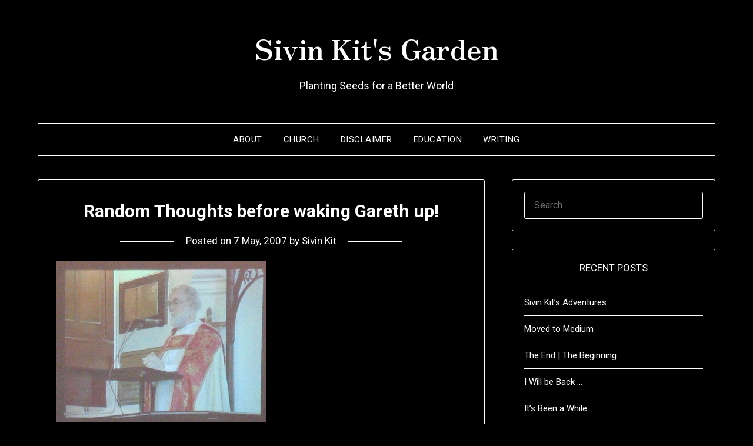

--- FILE ---
content_type: text/html; charset=UTF-8
request_url: http://sivinkit.net/2007/05/07/random-thoughts-before-waking-gareth-up/
body_size: 55852
content:
<!doctype html>
<html lang="en-US">
<head>
	<meta charset="UTF-8">
	<meta name="viewport" content="width=device-width, initial-scale=1">
	<link rel="profile" href="http://gmpg.org/xfn/11">
	<title>Random Thoughts before waking Gareth up! &#8211; Sivin Kit&#039;s Garden</title>
<meta name='robots' content='max-image-preview:large' />
<link rel='dns-prefetch' href='//fonts.googleapis.com' />
<link rel='dns-prefetch' href='//s.w.org' />
<link rel="alternate" type="application/rss+xml" title="Sivin Kit&#039;s Garden &raquo; Feed" href="http://sivinkit.net/feed/" />
<link rel="alternate" type="application/rss+xml" title="Sivin Kit&#039;s Garden &raquo; Comments Feed" href="http://sivinkit.net/comments/feed/" />
<link rel="alternate" type="application/rss+xml" title="Sivin Kit&#039;s Garden &raquo; Random Thoughts before waking Gareth up! Comments Feed" href="http://sivinkit.net/2007/05/07/random-thoughts-before-waking-gareth-up/feed/" />
		<script type="text/javascript">
			window._wpemojiSettings = {"baseUrl":"https:\/\/s.w.org\/images\/core\/emoji\/13.1.0\/72x72\/","ext":".png","svgUrl":"https:\/\/s.w.org\/images\/core\/emoji\/13.1.0\/svg\/","svgExt":".svg","source":{"concatemoji":"http:\/\/sivinkit.net\/wp-includes\/js\/wp-emoji-release.min.js?ver=5.8.12"}};
			!function(e,a,t){var n,r,o,i=a.createElement("canvas"),p=i.getContext&&i.getContext("2d");function s(e,t){var a=String.fromCharCode;p.clearRect(0,0,i.width,i.height),p.fillText(a.apply(this,e),0,0);e=i.toDataURL();return p.clearRect(0,0,i.width,i.height),p.fillText(a.apply(this,t),0,0),e===i.toDataURL()}function c(e){var t=a.createElement("script");t.src=e,t.defer=t.type="text/javascript",a.getElementsByTagName("head")[0].appendChild(t)}for(o=Array("flag","emoji"),t.supports={everything:!0,everythingExceptFlag:!0},r=0;r<o.length;r++)t.supports[o[r]]=function(e){if(!p||!p.fillText)return!1;switch(p.textBaseline="top",p.font="600 32px Arial",e){case"flag":return s([127987,65039,8205,9895,65039],[127987,65039,8203,9895,65039])?!1:!s([55356,56826,55356,56819],[55356,56826,8203,55356,56819])&&!s([55356,57332,56128,56423,56128,56418,56128,56421,56128,56430,56128,56423,56128,56447],[55356,57332,8203,56128,56423,8203,56128,56418,8203,56128,56421,8203,56128,56430,8203,56128,56423,8203,56128,56447]);case"emoji":return!s([10084,65039,8205,55357,56613],[10084,65039,8203,55357,56613])}return!1}(o[r]),t.supports.everything=t.supports.everything&&t.supports[o[r]],"flag"!==o[r]&&(t.supports.everythingExceptFlag=t.supports.everythingExceptFlag&&t.supports[o[r]]);t.supports.everythingExceptFlag=t.supports.everythingExceptFlag&&!t.supports.flag,t.DOMReady=!1,t.readyCallback=function(){t.DOMReady=!0},t.supports.everything||(n=function(){t.readyCallback()},a.addEventListener?(a.addEventListener("DOMContentLoaded",n,!1),e.addEventListener("load",n,!1)):(e.attachEvent("onload",n),a.attachEvent("onreadystatechange",function(){"complete"===a.readyState&&t.readyCallback()})),(n=t.source||{}).concatemoji?c(n.concatemoji):n.wpemoji&&n.twemoji&&(c(n.twemoji),c(n.wpemoji)))}(window,document,window._wpemojiSettings);
		</script>
		<style type="text/css">
img.wp-smiley,
img.emoji {
	display: inline !important;
	border: none !important;
	box-shadow: none !important;
	height: 1em !important;
	width: 1em !important;
	margin: 0 .07em !important;
	vertical-align: -0.1em !important;
	background: none !important;
	padding: 0 !important;
}
</style>
	<link rel='stylesheet' id='wp-block-library-css'  href='http://sivinkit.net/wp-includes/css/dist/block-library/style.min.css?ver=5.8.12' type='text/css' media='all' />
<link rel='stylesheet' id='parent-style-css'  href='http://sivinkit.net/wp-content/themes/minimalistblogger/style.css?ver=5.8.12' type='text/css' media='all' />
<link rel='stylesheet' id='dark-minimalistblogger-google-fonts-css'  href='//fonts.googleapis.com/css?family=Roboto%3A400%2C700%2C900%7CZen+Antique&#038;ver=5.8.12' type='text/css' media='all' />
<link rel='stylesheet' id='font-awesome-css'  href='http://sivinkit.net/wp-content/themes/minimalistblogger/css/font-awesome.min.css?ver=5.8.12' type='text/css' media='all' />
<link rel='stylesheet' id='minimalistblogger-style-css'  href='http://sivinkit.net/wp-content/themes/dark-minimalistblogger/style.css?ver=5.8.12' type='text/css' media='all' />
<link rel='stylesheet' id='minimalistblogger-google-fonts-css'  href='//fonts.googleapis.com/css?family=Lato%3A300%2C400%2C700%2C900%7CMerriweather%3A400%2C700&#038;ver=5.8.12' type='text/css' media='all' />
<script type='text/javascript' src='http://sivinkit.net/wp-includes/js/jquery/jquery.min.js?ver=3.6.0' id='jquery-core-js'></script>
<script type='text/javascript' src='http://sivinkit.net/wp-includes/js/jquery/jquery-migrate.min.js?ver=3.3.2' id='jquery-migrate-js'></script>
<link rel="https://api.w.org/" href="http://sivinkit.net/wp-json/" /><link rel="alternate" type="application/json" href="http://sivinkit.net/wp-json/wp/v2/posts/2507" /><link rel="EditURI" type="application/rsd+xml" title="RSD" href="http://sivinkit.net/xmlrpc.php?rsd" />
<link rel="wlwmanifest" type="application/wlwmanifest+xml" href="http://sivinkit.net/wp-includes/wlwmanifest.xml" /> 
<meta name="generator" content="WordPress 5.8.12" />
<link rel="canonical" href="http://sivinkit.net/2007/05/07/random-thoughts-before-waking-gareth-up/" />
<link rel='shortlink' href='http://sivinkit.net/?p=2507' />
<link rel="alternate" type="application/json+oembed" href="http://sivinkit.net/wp-json/oembed/1.0/embed?url=http%3A%2F%2Fsivinkit.net%2F2007%2F05%2F07%2Frandom-thoughts-before-waking-gareth-up%2F" />
<link rel="alternate" type="text/xml+oembed" href="http://sivinkit.net/wp-json/oembed/1.0/embed?url=http%3A%2F%2Fsivinkit.net%2F2007%2F05%2F07%2Frandom-thoughts-before-waking-gareth-up%2F&#038;format=xml" />

		<style type="text/css">
		.blogpost-button, .wp-block-search .wp-block-search__button, .comments-area p.form-submit input, .post-data-divider { background: #4795b2; }
			.super-menu, #smobile-menu, .primary-menu, .primary-menu ul li ul.children, .primary-menu ul li ul.sub-menu { background-color: ; }
			.main-navigation ul li a, .main-navigation ul li .sub-arrow, .super-menu .toggle-mobile-menu,.toggle-mobile-menu:before, .mobile-menu-active .smenu-hide { color: ; }
			#smobile-menu.show .main-navigation ul ul.children.active, #smobile-menu.show .main-navigation ul ul.sub-menu.active, #smobile-menu.show .main-navigation ul li, .smenu-hide.toggle-mobile-menu.menu-toggle, #smobile-menu.show .main-navigation ul li, .primary-menu ul li ul.children li, .primary-menu ul li ul.sub-menu li, .primary-menu .pmenu, .super-menu { border-color: ; border-bottom-color: ; }
			#secondary .widget h3, #secondary .widget h3 a, #secondary .widget h4, #secondary .widget h1, #secondary .widget h2, #secondary .widget h5, #secondary .widget h6 { color: ; }
			#secondary .widget a, #secondary a, #secondary .widget li a , #secondary span.sub-arrow{ color: ; }
			#secondary, #secondary .widget, #secondary .widget p, #secondary .widget li, .widget time.rpwe-time.published { color: ; }
			.swidgets-wrap .sidebar-title-border, #secondary .swidgets-wrap, #secondary .widget ul li, .featured-sidebar .search-field { border-color: ; }
			.site-info, .footer-column-three input.search-submit, .footer-column-three p, .footer-column-three li, .footer-column-three td, .footer-column-three th, .footer-column-three caption { color: ; }
						body, .site, .swidgets-wrap h3, .post-data-text { background: ; }
			.site-title a, .site-description { color: ; }
			.sheader { background:  }
		</style>
	<link rel="pingback" href="http://sivinkit.net/xmlrpc.php">
		<style type="text/css">
		body, 
		.site, 
		.swidgets-wrap h3, 
		.post-data-text { background: ; }
		
		.site-title a, 
		.site-description { color: ; }
		
		.sheader { background:  }
		</style>
		<style type="text/css">.recentcomments a{display:inline !important;padding:0 !important;margin:0 !important;}</style><link rel="icon" href="http://sivinkit.net/wp-content/uploads/2021/10/cropped-cropped-DTPW-KIT-Sivin-01-2_cropped_small-32x32.jpg" sizes="32x32" />
<link rel="icon" href="http://sivinkit.net/wp-content/uploads/2021/10/cropped-cropped-DTPW-KIT-Sivin-01-2_cropped_small-192x192.jpg" sizes="192x192" />
<link rel="apple-touch-icon" href="http://sivinkit.net/wp-content/uploads/2021/10/cropped-cropped-DTPW-KIT-Sivin-01-2_cropped_small-180x180.jpg" />
<meta name="msapplication-TileImage" content="http://sivinkit.net/wp-content/uploads/2021/10/cropped-cropped-DTPW-KIT-Sivin-01-2_cropped_small-270x270.jpg" />
</head>

<body class="post-template-default single single-post postid-2507 single-format-standard masthead-fixed">
	 <a class="skip-link screen-reader-text" href="#content">Skip to content</a>
	<div id="page" class="site">

		<header id="masthead" class="sheader site-header clearfix">
			<div class="content-wrap">
							<div class="site-branding">
				<!-- If frontpage, make title h1 -->
							<p class="site-title"><a href="http://sivinkit.net/" rel="home">Sivin Kit&#039;s Garden</a></p>
						<p class="site-description">Planting Seeds for a Better World</p>
					</div>
			</div>
	<nav id="primary-site-navigation" class="primary-menu main-navigation clearfix">
		<a href="#" id="pull" class="smenu-hide toggle-mobile-menu menu-toggle" aria-controls="secondary-menu" aria-expanded="false">Menu</a>
		<div class="content-wrap text-center">
			<div class="center-main-menu">
				<div id="primary-menu" class="pmenu"><ul>
<li class="page_item page-item-2"><a href="http://sivinkit.net/about/">About</a></li>
<li class="page_item page-item-5282"><a href="http://sivinkit.net/church/">Church</a></li>
<li class="page_item page-item-2441"><a href="http://sivinkit.net/disclaimer/">Disclaimer</a></li>
<li class="page_item page-item-9652"><a href="http://sivinkit.net/education/">Education</a></li>
<li class="page_item page-item-4312"><a href="http://sivinkit.net/writings/">Writing</a></li>
</ul></div>
				</div>
			</div>
		</nav>
		<div class="super-menu clearfix">
			<div class="super-menu-inner">
				<a href="#" id="pull" class="toggle-mobile-menu menu-toggle" aria-controls="secondary-menu" aria-expanded="false">Menu</a>
			</div>
		</div>
		<div id="mobile-menu-overlay"></div>
	</header>

	
<div class="content-wrap">
	<div class="header-widgets-wrapper">
		
	
</div>
</div>

<div id="content" class="site-content clearfix">
	<div class="content-wrap">

	<div id="primary" class="featured-content content-area">
		<main id="main" class="site-main">

		
<article id="post-2507" class="posts-entry fbox post-2507 post type-post status-publish format-standard hentry category-random-thoughts">
			<header class="entry-header">
		<h1 class="entry-title">Random Thoughts before waking Gareth up!</h1>		<div class="entry-meta">
			<div class="blog-data-wrapper">
				<div class="post-data-divider"></div>
				<div class="post-data-positioning">
					<div class="post-data-text">
						<span class="posted-on">Posted on <a href="http://sivinkit.net/2007/05/07/random-thoughts-before-waking-gareth-up/" rel="bookmark"><time class="entry-date published updated" datetime="2007-05-07T17:53:16+01:00">7 May, 2007</time></a></span><span class="byline"> by <span class="author vcard"><a class="url fn n" href="http://sivinkit.net/author/sivinkit/">Sivin Kit</a></span></span>					</div>
				</div>
			</div>
		</div><!-- .entry-meta -->
			</header><!-- .entry-header -->

	<div class="entry-content">
		<p><a href="http://sivinkit.net/wp-content/uploads/2007/05/rowan_lcd.jpg" title="Rowan Williams  @ St. Maryâ€™s Cathedral, Malaysia"><img src="http://sivinkit.net/wp-content/uploads/2007/05/rowan_lcd.jpg" alt="Rowan Williams  @ St. Maryâ€™s Cathedral, Malaysia" /></a></p>
<p>The above is the best up shot I could get of the Archbishop of Canterbury during<a href="http://www.thestar.com.my/news/story.asp?file=/2007/5/6/nation/17649354&amp;sec=nation" title="4th Anglican Bishop Installed." target="_blank"> the installation of the 4th Anglican Bishop of the Diocese of West Malaysia</a>.Â  Many thanks to the Rev. Dr. Albert Walters (who was my lecturer in Islam as well as other subjects) and now neighboring Anglican priest at St. Peter&#8217;s, Bangsar for &#8220;gifting&#8221; us with three invitation cards.Â  We managed to slip through for the seats at the main sanctuary but almost at the end.</p>
<p>I would describe my own feelings right now that it was &#8220;liturgy on steriods&#8221; for me (we had about 50pages of liturgy!) 🙂 I very much appreciated the Archbishops&#8217; message on the day &#8230; and felt what he shared on the role of the Bishop (especially relating it to the role of the Church as well) very refreshing and timely.Â  Truly, Christ is the one who &#8220;calls, forgives, and sends&#8221;!Â  Of course, there were lots of little gems throughout the message. For example, sometimes the best thing the Bishop does is <em>nothing</em>. The reminder to be at the place of silence and stillness allowing the Word of God to speak to us was absolutely previous considering the kind of <em>activism </em>we tend towards. There&#8217;s more. The whole service indeed felt like an enthronement (that was how it was named anyway).Â  I suppose that itself is enough to raise questions on leadership models, power relations and servanthood issues.</p>
<p>What a joy it was on Sunday to conduct a baptism for a whole family in <a href="http://blc.net.my/" title="BLC" target="_blank">Bangsar Lutheran Church (BLC)</a>. To see how far they have come from day one, and trusting in God&#8217;s guidance towards the future was indeed worth much rejoicing.Â  The smiles were compounded especially with theÂ  news of another new born baby into the family of BLC.</p>
<p>Rev. Wolfgang gave a short historical and theological input before administering the mark of the cross on the foreheads of the newly baptized. To know the origins of this practice from the days of the early Christians many who were slaves were insightful.  I liked the part where he mentioned how the mark of the cross not only helped them see te mark represented Christ crossing off their past as slaves, and leading them into crossing over into a new life  as slaves of Christ with a new good master ! The relevance is even more pointed when we consider there are so many forces today which seeks to enslave and dominate us. While some of us may not be in physical slavery (from what I know many still are! we mustn&#8217;t deny that), it doesn&#8217;t mean we are &#8220;immune&#8221; to such pressures.</p>
<p>Monday&#8217;s are increasingly precious these days for father and son  bonding.  we seem to have developed some kind of rhythm or discipline. After school, we&#8217;ll get two packets of economic rice and have what Gareth calls a &#8220;special&#8221; drink.  Then, we&#8217;ll have a good nap.  I think I need to wake him up soon, so we can head to my mom&#8217;s place have dinner and pick Elysia home.  Tonight,  there should be some homework time.  In between are little conversations about the friends in school and what we are up to for the day (which is simple).</p>
<p>He&#8217;s still struggling to wake up &#8230; give him another 5 minutes? count to 100?</p>
<p>I&#8217;m glad I managed to begin slow cooking my reading for my part-time masters 🙂  One of the amusing things today is to read some of the short biographies of some friends who are part of network for contextual theology.  I&#8217;m the least qualified academically &#8230; hahahah &#8230; but that shall not deter me 😛 I&#8217;m not insecure about it, it&#8217;s just funny.</p>
<p>I better not start talking about toilet paper in relation to the above &#8211; my friend Sherman will understand.</p>
<p>Gareth, wake up &#8230; let&#8217;s go to Grandma&#8217;s house!</p>

			</div><!-- .entry-content -->
</article><!-- #post-2507 -->

<div id="comments" class="fbox comments-area">

			<h2 class="comments-title">
			4 thoughts on &ldquo;<span>Random Thoughts before waking Gareth up!</span>&rdquo;		</h2><!-- .comments-title -->

		
		<ol class="comment-list">
					<li id="comment-2541" class="comment even thread-even depth-1">
			<article id="div-comment-2541" class="comment-body">
				<footer class="comment-meta">
					<div class="comment-author vcard">
						<img alt='' src='http://0.gravatar.com/avatar/681a512c0b1b2d8e3b0ebeff75e04c45?s=32&#038;d=mm&#038;r=g' srcset='http://0.gravatar.com/avatar/681a512c0b1b2d8e3b0ebeff75e04c45?s=64&#038;d=mm&#038;r=g 2x' class='avatar avatar-32 photo' height='32' width='32' loading='lazy'/>						<b class="fn"><a href='http://collinspeaks.blogspot.com' rel='external nofollow ugc' class='url'>Collin Nunis</a></b> <span class="says">says:</span>					</div><!-- .comment-author -->

					<div class="comment-metadata">
						<a href="http://sivinkit.net/2007/05/07/random-thoughts-before-waking-gareth-up/#comment-2541"><time datetime="2007-05-07T19:50:09+01:00">7 May, 2007 at 7:50 pm</time></a>					</div><!-- .comment-metadata -->

									</footer><!-- .comment-meta -->

				<div class="comment-content">
					<p>Good man who holds responsibility for making the toughest decisions in the Anglican Communion. I personally sympathise for him for all the brickbats he recieves. Heck, at all the reports I read about his handling of the Episcopal Church issue, i dare say that Rowan Williams now holds the toughest designation in the world &#8211; Archbishop of Canterbury. Even the Pope never had it this tough. Pray for him.</p>
				</div><!-- .comment-content -->

							</article><!-- .comment-body -->
		</li><!-- #comment-## -->
		<li id="comment-2543" class="comment odd alt thread-odd thread-alt depth-1">
			<article id="div-comment-2543" class="comment-body">
				<footer class="comment-meta">
					<div class="comment-author vcard">
						<img alt='' src='http://0.gravatar.com/avatar/38f0d27d9f9cddcc957fe1af93bee0bd?s=32&#038;d=mm&#038;r=g' srcset='http://0.gravatar.com/avatar/38f0d27d9f9cddcc957fe1af93bee0bd?s=64&#038;d=mm&#038;r=g 2x' class='avatar avatar-32 photo' height='32' width='32' loading='lazy'/>						<b class="fn"><a href='http://www.shermankuek.net' rel='external nofollow ugc' class='url'>sk</a></b> <span class="says">says:</span>					</div><!-- .comment-author -->

					<div class="comment-metadata">
						<a href="http://sivinkit.net/2007/05/07/random-thoughts-before-waking-gareth-up/#comment-2543"><time datetime="2007-05-07T19:59:16+01:00">7 May, 2007 at 7:59 pm</time></a>					</div><!-- .comment-metadata -->

									</footer><!-- .comment-meta -->

				<div class="comment-content">
					<p>Adoi&#8230; we know better than to exalt the &#8220;academically qualified&#8221;. To be &#8220;academically qualified&#8221; can be a perfect way to fraud and feign spirituality. The toilet paper is something nice to hide behind when one has no real sense of <i>personhood</i> to offer.</p>
				</div><!-- .comment-content -->

							</article><!-- .comment-body -->
		</li><!-- #comment-## -->
		<li id="comment-2549" class="comment even thread-even depth-1">
			<article id="div-comment-2549" class="comment-body">
				<footer class="comment-meta">
					<div class="comment-author vcard">
						<img alt='' src='http://0.gravatar.com/avatar/958e2e434ea78e89af7da0d42c3706bc?s=32&#038;d=mm&#038;r=g' srcset='http://0.gravatar.com/avatar/958e2e434ea78e89af7da0d42c3706bc?s=64&#038;d=mm&#038;r=g 2x' class='avatar avatar-32 photo' height='32' width='32' loading='lazy'/>						<b class="fn"><a href='http://sivinkit.net/' rel='external nofollow ugc' class='url'>Sivin</a></b> <span class="says">says:</span>					</div><!-- .comment-author -->

					<div class="comment-metadata">
						<a href="http://sivinkit.net/2007/05/07/random-thoughts-before-waking-gareth-up/#comment-2549"><time datetime="2007-05-08T08:02:40+01:00">8 May, 2007 at 8:02 am</time></a>					</div><!-- .comment-metadata -->

									</footer><!-- .comment-meta -->

				<div class="comment-content">
					<p>Collin &#8211; I feel the same way with you on how hard it must be for the Archbishop of Canterbury during these challenging times. I often wonder how does he keep his sanity and composure.  There was a glimpse of the answer in his message last Saturday.</p>
<p>sk &#8211; being one who enjoys studying (including the academic stuff), I suppose for me it&#8217;s learning to see the limits and liberties such endeavors open up for me.  Of course, there is the official <i>toilet paper</i> necessities but the real joy is not in the using of the <i>toilet paper</i> but in the the relief of downloading what is substantial (and getting it out of our system).  I&#8217;m just being naughty here, forgive me for the convoluted cryptic attempt in the previous sentence! 🙂</p>
				</div><!-- .comment-content -->

							</article><!-- .comment-body -->
		</li><!-- #comment-## -->
		<li id="comment-2552" class="comment odd alt thread-odd thread-alt depth-1">
			<article id="div-comment-2552" class="comment-body">
				<footer class="comment-meta">
					<div class="comment-author vcard">
						<img alt='' src='http://0.gravatar.com/avatar/681a512c0b1b2d8e3b0ebeff75e04c45?s=32&#038;d=mm&#038;r=g' srcset='http://0.gravatar.com/avatar/681a512c0b1b2d8e3b0ebeff75e04c45?s=64&#038;d=mm&#038;r=g 2x' class='avatar avatar-32 photo' height='32' width='32' loading='lazy'/>						<b class="fn"><a href='http://collinspeaks.blogspot.com' rel='external nofollow ugc' class='url'>Collin Nunis</a></b> <span class="says">says:</span>					</div><!-- .comment-author -->

					<div class="comment-metadata">
						<a href="http://sivinkit.net/2007/05/07/random-thoughts-before-waking-gareth-up/#comment-2552"><time datetime="2007-05-08T10:48:53+01:00">8 May, 2007 at 10:48 am</time></a>					</div><!-- .comment-metadata -->

									</footer><!-- .comment-meta -->

				<div class="comment-content">
					<p>It would be nice to read his message.</p>
				</div><!-- .comment-content -->

							</article><!-- .comment-body -->
		</li><!-- #comment-## -->
		</ol><!-- .comment-list -->

			<div id="respond" class="comment-respond">
		<h3 id="reply-title" class="comment-reply-title">Leave a Reply <small><a rel="nofollow" id="cancel-comment-reply-link" href="/2007/05/07/random-thoughts-before-waking-gareth-up/#respond" style="display:none;">Cancel reply</a></small></h3><form action="http://sivinkit.net/wp-comments-post.php" method="post" id="commentform" class="comment-form" novalidate><p class="comment-notes"><span id="email-notes">Your email address will not be published.</span> Required fields are marked <span class="required">*</span></p><p class="comment-form-comment"><label for="comment">Comment</label> <textarea id="comment" name="comment" cols="45" rows="8" maxlength="65525" required="required"></textarea></p><p class="comment-form-author"><label for="author">Name <span class="required">*</span></label> <input id="author" name="author" type="text" value="" size="30" maxlength="245" required='required' /></p>
<p class="comment-form-email"><label for="email">Email <span class="required">*</span></label> <input id="email" name="email" type="email" value="" size="30" maxlength="100" aria-describedby="email-notes" required='required' /></p>
<p class="comment-form-url"><label for="url">Website</label> <input id="url" name="url" type="url" value="" size="30" maxlength="200" /></p>
<p class="comment-form-cookies-consent"><input id="wp-comment-cookies-consent" name="wp-comment-cookies-consent" type="checkbox" value="yes" /> <label for="wp-comment-cookies-consent">Save my name, email, and website in this browser for the next time I comment.</label></p>
<p class="form-submit"><input name="submit" type="submit" id="submit" class="submit" value="Post Comment" /> <input type='hidden' name='comment_post_ID' value='2507' id='comment_post_ID' />
<input type='hidden' name='comment_parent' id='comment_parent' value='0' />
</p><p style="display: none;"><input type="hidden" id="akismet_comment_nonce" name="akismet_comment_nonce" value="9cc2589a66" /></p><p style="display: none !important;"><label>&#916;<textarea name="ak_hp_textarea" cols="45" rows="8" maxlength="100"></textarea></label><input type="hidden" id="ak_js" name="ak_js" value="136"/><script>document.getElementById( "ak_js" ).setAttribute( "value", ( new Date() ).getTime() );</script></p></form>	</div><!-- #respond -->
	
</div><!-- #comments -->

		</main><!-- #main -->
	</div><!-- #primary -->


<aside id="secondary" class="featured-sidebar widget-area">
	<section id="search-2" class="fbox swidgets-wrap widget widget_search"><form role="search" method="get" class="search-form" action="http://sivinkit.net/">
				<label>
					<span class="screen-reader-text">Search for:</span>
					<input type="search" class="search-field" placeholder="Search &hellip;" value="" name="s" />
				</label>
				<input type="submit" class="search-submit" value="Search" />
			</form></section>
		<section id="recent-posts-2" class="fbox swidgets-wrap widget widget_recent_entries">
		<div class="swidget"><div class="sidebar-title-border"><h3 class="widget-title">Recent Posts</h3></div></div>
		<ul>
											<li>
					<a href="http://sivinkit.net/2023/11/04/sivin-kits-adventures/">Sivin Kit&#8217;s Adventures &#8230;</a>
									</li>
											<li>
					<a href="http://sivinkit.net/2020/11/02/moved-to-medium/">Moved to Medium</a>
									</li>
											<li>
					<a href="http://sivinkit.net/2014/11/14/the-end-the-beginning/">The End | The Beginning</a>
									</li>
											<li>
					<a href="http://sivinkit.net/2014/04/16/i-will-be-back/">I Will be Back &#8230;</a>
									</li>
											<li>
					<a href="http://sivinkit.net/2014/02/08/its-been-a-while/">It&#8217;s Been a While &#8230;</a>
									</li>
					</ul>

		</section><section id="recent-comments-2" class="fbox swidgets-wrap widget widget_recent_comments"><div class="swidget"><div class="sidebar-title-border"><h3 class="widget-title">Recent Comments</h3></div></div><ul id="recentcomments"><li class="recentcomments"><span class="comment-author-link">Sivin Kit</span> on <a href="http://sivinkit.net/2010/01/01/project-365-a-photo-a-day-for-2010-pilot/comment-page-1/#comment-269886">Project 365: A photo a day for 2010 &ndash; Pilot</a></li><li class="recentcomments"><span class="comment-author-link"><a href='http://globalvoicesonline.org/2012/08/17/malaysia-government-vows-to-review-web-censorship-law-after-protest/' rel='external nofollow ugc' class='url'>Malaysia: Government Vows to Review Web Censorship Law After Protest &middot; Global Voices</a></span> on <a href="http://sivinkit.net/2012/08/08/stop-114a-internet-blackout-day/comment-page-1/#comment-248404">STOP 114A:  INTERNET BLACKOUT DAY</a></li><li class="recentcomments"><span class="comment-author-link"><a href='http://stop114a.wordpress.com/2012/08/14/list-of-participants-in-internet-blackout-day/' rel='external nofollow ugc' class='url'>List of Participants in Internet Blackout Day! &laquo; #Stop114A</a></span> on <a href="http://sivinkit.net/2012/08/08/stop-114a-internet-blackout-day/comment-page-1/#comment-248397">STOP 114A:  INTERNET BLACKOUT DAY</a></li><li class="recentcomments"><span class="comment-author-link"><a href='http://stop114a.wordpress.com/2012/08/01/join-us-and-support-internet-blackout-day/' rel='external nofollow ugc' class='url'>Join Us and Support Internet Blackout Day &laquo; #Stop114A</a></span> on <a href="http://sivinkit.net/2012/08/08/stop-114a-internet-blackout-day/comment-page-1/#comment-248395">STOP 114A:  INTERNET BLACKOUT DAY</a></li><li class="recentcomments"><span class="comment-author-link">JB</span> on <a href="http://sivinkit.net/2012/04/24/imagining-my-phd-journey/comment-page-1/#comment-248277">Imagining My PhD Journey</a></li></ul></section><section id="text-3" class="fbox swidgets-wrap widget widget_text">			<div class="textwidget"><form style="border:1px solid #ccc;padding:3px;text-align:center;" action="http://www.feedburner.com/fb/a/emailverify" method="post" target="popupwindow" onsubmit="window.open('http://www.feedburner.com/fb/a/emailverifySubmit?feedId=1915933', 'popupwindow', 'scrollbars=yes,width=550,height=520');return true"><p>Enter your email address:</p><p><input type="text" style="width:140px" name="email"/></p><input type="hidden" value="http://feeds.feedburner.com/~e?ffid=1915933" name="url"/><input type="hidden" value="Sivin Kit's Garden" name="title"/><input type="hidden" name="loc" value="en_US"/><input type="submit" value="Subscribe" /><p>Delivered by <a href="http://www.feedburner.com" target="_blank" rel="noopener">FeedBurner</a></p></form></div>
		</section><section id="calendar-2" class="fbox swidgets-wrap widget widget_calendar"><div class="swidget"><div class="sidebar-title-border"><h3 class="widget-title">CALENDAR</h3></div></div><div id="calendar_wrap" class="calendar_wrap"><table id="wp-calendar" class="wp-calendar-table">
	<caption>May 2007</caption>
	<thead>
	<tr>
		<th scope="col" title="Monday">M</th>
		<th scope="col" title="Tuesday">T</th>
		<th scope="col" title="Wednesday">W</th>
		<th scope="col" title="Thursday">T</th>
		<th scope="col" title="Friday">F</th>
		<th scope="col" title="Saturday">S</th>
		<th scope="col" title="Sunday">S</th>
	</tr>
	</thead>
	<tbody>
	<tr>
		<td colspan="1" class="pad">&nbsp;</td><td><a href="http://sivinkit.net/2007/05/01/" aria-label="Posts published on May 1, 2007">1</a></td><td><a href="http://sivinkit.net/2007/05/02/" aria-label="Posts published on May 2, 2007">2</a></td><td><a href="http://sivinkit.net/2007/05/03/" aria-label="Posts published on May 3, 2007">3</a></td><td>4</td><td><a href="http://sivinkit.net/2007/05/05/" aria-label="Posts published on May 5, 2007">5</a></td><td><a href="http://sivinkit.net/2007/05/06/" aria-label="Posts published on May 6, 2007">6</a></td>
	</tr>
	<tr>
		<td><a href="http://sivinkit.net/2007/05/07/" aria-label="Posts published on May 7, 2007">7</a></td><td><a href="http://sivinkit.net/2007/05/08/" aria-label="Posts published on May 8, 2007">8</a></td><td><a href="http://sivinkit.net/2007/05/09/" aria-label="Posts published on May 9, 2007">9</a></td><td><a href="http://sivinkit.net/2007/05/10/" aria-label="Posts published on May 10, 2007">10</a></td><td><a href="http://sivinkit.net/2007/05/11/" aria-label="Posts published on May 11, 2007">11</a></td><td><a href="http://sivinkit.net/2007/05/12/" aria-label="Posts published on May 12, 2007">12</a></td><td><a href="http://sivinkit.net/2007/05/13/" aria-label="Posts published on May 13, 2007">13</a></td>
	</tr>
	<tr>
		<td>14</td><td>15</td><td><a href="http://sivinkit.net/2007/05/16/" aria-label="Posts published on May 16, 2007">16</a></td><td><a href="http://sivinkit.net/2007/05/17/" aria-label="Posts published on May 17, 2007">17</a></td><td>18</td><td>19</td><td><a href="http://sivinkit.net/2007/05/20/" aria-label="Posts published on May 20, 2007">20</a></td>
	</tr>
	<tr>
		<td>21</td><td><a href="http://sivinkit.net/2007/05/22/" aria-label="Posts published on May 22, 2007">22</a></td><td><a href="http://sivinkit.net/2007/05/23/" aria-label="Posts published on May 23, 2007">23</a></td><td><a href="http://sivinkit.net/2007/05/24/" aria-label="Posts published on May 24, 2007">24</a></td><td><a href="http://sivinkit.net/2007/05/25/" aria-label="Posts published on May 25, 2007">25</a></td><td><a href="http://sivinkit.net/2007/05/26/" aria-label="Posts published on May 26, 2007">26</a></td><td>27</td>
	</tr>
	<tr>
		<td><a href="http://sivinkit.net/2007/05/28/" aria-label="Posts published on May 28, 2007">28</a></td><td><a href="http://sivinkit.net/2007/05/29/" aria-label="Posts published on May 29, 2007">29</a></td><td><a href="http://sivinkit.net/2007/05/30/" aria-label="Posts published on May 30, 2007">30</a></td><td><a href="http://sivinkit.net/2007/05/31/" aria-label="Posts published on May 31, 2007">31</a></td>
		<td class="pad" colspan="3">&nbsp;</td>
	</tr>
	</tbody>
	</table><nav aria-label="Previous and next months" class="wp-calendar-nav">
		<span class="wp-calendar-nav-prev"><a href="http://sivinkit.net/2007/04/">&laquo; Apr</a></span>
		<span class="pad">&nbsp;</span>
		<span class="wp-calendar-nav-next"><a href="http://sivinkit.net/2007/06/">Jun &raquo;</a></span>
	</nav></div></section><section id="block-3" class="fbox swidgets-wrap widget widget_block widget_categories"><ul class="wp-block-categories-list wp-block-categories">	<li class="cat-item cat-item-67"><a href="http://sivinkit.net/category/academics/">Academics</a>
</li>
	<li class="cat-item cat-item-8"><a href="http://sivinkit.net/category/bangsar-lutheran-church/">Bangsar Lutheran Church</a>
</li>
	<li class="cat-item cat-item-36"><a href="http://sivinkit.net/category/beyond-blc/">Beyond</a>
</li>
	<li class="cat-item cat-item-3"><a href="http://sivinkit.net/category/theology/bible/">Bible</a>
</li>
	<li class="cat-item cat-item-13"><a href="http://sivinkit.net/category/blogging/">Blogging</a>
</li>
	<li class="cat-item cat-item-18"><a href="http://sivinkit.net/category/books/">Books</a>
</li>
	<li class="cat-item cat-item-55"><a href="http://sivinkit.net/category/christian-year-lent/">Christian Year &#8211; Lent</a>
</li>
	<li class="cat-item cat-item-5"><a href="http://sivinkit.net/category/church/">Church</a>
</li>
	<li class="cat-item cat-item-39"><a href="http://sivinkit.net/category/conversations/">Conversations</a>
</li>
	<li class="cat-item cat-item-11"><a href="http://sivinkit.net/category/church/emergentemerging-churches/">Emergent/Emerging Churches</a>
</li>
	<li class="cat-item cat-item-59"><a href="http://sivinkit.net/category/events/">Events</a>
</li>
	<li class="cat-item cat-item-16"><a href="http://sivinkit.net/category/personal/family/">Family</a>
</li>
	<li class="cat-item cat-item-85"><a href="http://sivinkit.net/category/five-sentences/" title="Five Sentences">Five Sentences</a>
</li>
	<li class="cat-item cat-item-38"><a href="http://sivinkit.net/category/friends-in-conversation/">Friends in Conversation</a>
</li>
	<li class="cat-item cat-item-19"><a href="http://sivinkit.net/category/fun-stuff/">Fun stuff</a>
</li>
	<li class="cat-item cat-item-44"><a href="http://sivinkit.net/category/books/gracious-christianity/">Gracious Christianity</a>
</li>
	<li class="cat-item cat-item-32"><a href="http://sivinkit.net/category/ideas/">Ideas</a>
</li>
	<li class="cat-item cat-item-27"><a href="http://sivinkit.net/category/images/">Images</a>
</li>
	<li class="cat-item cat-item-7"><a href="http://sivinkit.net/category/leadership/">Leadership</a>
</li>
	<li class="cat-item cat-item-22"><a href="http://sivinkit.net/category/learning/">Learning</a>
</li>
	<li class="cat-item cat-item-56"><a href="http://sivinkit.net/category/lists/">Lists</a>
</li>
	<li class="cat-item cat-item-69"><a href="http://sivinkit.net/category/lutheran/">Lutheran</a>
</li>
	<li class="cat-item cat-item-63"><a href="http://sivinkit.net/category/lutheran-church-in-malaysia-singapore/">Lutheran Church in Malaysia &amp; Singapore</a>
</li>
	<li class="cat-item cat-item-10"><a href="http://sivinkit.net/category/malaysia/">Malaysia</a>
</li>
	<li class="cat-item cat-item-6"><a href="http://sivinkit.net/category/insight/">Meditation</a>
</li>
	<li class="cat-item cat-item-53"><a href="http://sivinkit.net/category/micah-mandate/">Micah Mandate</a>
</li>
	<li class="cat-item cat-item-23"><a href="http://sivinkit.net/category/mission/">Mission</a>
</li>
	<li class="cat-item cat-item-28"><a href="http://sivinkit.net/category/movies/">Movies</a>
</li>
	<li class="cat-item cat-item-33"><a href="http://sivinkit.net/category/music/">Music</a>
</li>
	<li class="cat-item cat-item-26"><a href="http://sivinkit.net/category/new-stuff/">New Stuff</a>
</li>
	<li class="cat-item cat-item-70"><a href="http://sivinkit.net/category/norway/">Norway</a>
</li>
	<li class="cat-item cat-item-71"><a href="http://sivinkit.net/category/norwegian-notes/">Norwegian Notes</a>
</li>
	<li class="cat-item cat-item-12"><a href="http://sivinkit.net/category/personal/">Personal</a>
</li>
	<li class="cat-item cat-item-72"><a href="http://sivinkit.net/category/philosophy/">Philosophy</a>
</li>
	<li class="cat-item cat-item-62"><a href="http://sivinkit.net/category/podcast/">Podcast</a>
</li>
	<li class="cat-item cat-item-21"><a href="http://sivinkit.net/category/preaching/">Preaching</a>
</li>
	<li class="cat-item cat-item-68"><a href="http://sivinkit.net/category/prezi/">Prezi</a>
</li>
	<li class="cat-item cat-item-66"><a href="http://sivinkit.net/category/project-365/">Project 365</a>
</li>
	<li class="cat-item cat-item-24"><a href="http://sivinkit.net/category/random-links/">Random Links</a>
</li>
	<li class="cat-item cat-item-14"><a href="http://sivinkit.net/category/random-thoughts/">Random Thoughts</a>
</li>
	<li class="cat-item cat-item-65"><a href="http://sivinkit.net/category/random-tweets/">Random Tweets</a>
</li>
	<li class="cat-item cat-item-73"><a href="http://sivinkit.net/category/random-utterances/">Random Utterances</a>
</li>
	<li class="cat-item cat-item-57"><a href="http://sivinkit.net/category/religion/">Religion</a>
</li>
	<li class="cat-item cat-item-41"><a href="http://sivinkit.net/category/resources/">Resources</a>
</li>
	<li class="cat-item cat-item-49"><a href="http://sivinkit.net/category/roh-malaysia/">RoH Malaysia</a>
</li>
	<li class="cat-item cat-item-50"><a href="http://sivinkit.net/category/second-thoughts/">Second Thoughts</a>
</li>
	<li class="cat-item cat-item-47"><a href="http://sivinkit.net/category/seven-series/">Seven Series</a>
</li>
	<li class="cat-item cat-item-52"><a href="http://sivinkit.net/category/simple-steps/">Simple Steps</a>
</li>
	<li class="cat-item cat-item-4"><a href="http://sivinkit.net/category/spirituality/">Spirituality</a>
</li>
	<li class="cat-item cat-item-64"><a href="http://sivinkit.net/category/technology/">Technology</a>
</li>
	<li class="cat-item cat-item-17"><a href="http://sivinkit.net/category/theology/">Theology</a>
</li>
	<li class="cat-item cat-item-31"><a href="http://sivinkit.net/category/travel/">Travel</a>
</li>
	<li class="cat-item cat-item-1"><a href="http://sivinkit.net/category/uncategorized/">Uncategorized</a>
</li>
	<li class="cat-item cat-item-58"><a href="http://sivinkit.net/category/video/">Video</a>
</li>
	<li class="cat-item cat-item-25"><a href="http://sivinkit.net/category/world/">World</a>
</li>
	<li class="cat-item cat-item-60"><a href="http://sivinkit.net/category/worship/">Worship</a>
</li>
	<li class="cat-item cat-item-74"><a href="http://sivinkit.net/category/writing/" title="Writing">Writing</a>
</li>
</ul></section><section id="archives-3" class="fbox swidgets-wrap widget widget_archive"><div class="swidget"><div class="sidebar-title-border"><h3 class="widget-title">Archives</h3></div></div>
			<ul>
					<li><a href='http://sivinkit.net/2023/11/'>November 2023</a></li>
	<li><a href='http://sivinkit.net/2020/11/'>November 2020</a></li>
	<li><a href='http://sivinkit.net/2014/11/'>November 2014</a></li>
	<li><a href='http://sivinkit.net/2014/04/'>April 2014</a></li>
	<li><a href='http://sivinkit.net/2014/02/'>February 2014</a></li>
	<li><a href='http://sivinkit.net/2013/04/'>April 2013</a></li>
	<li><a href='http://sivinkit.net/2013/02/'>February 2013</a></li>
	<li><a href='http://sivinkit.net/2013/01/'>January 2013</a></li>
	<li><a href='http://sivinkit.net/2012/12/'>December 2012</a></li>
	<li><a href='http://sivinkit.net/2012/11/'>November 2012</a></li>
	<li><a href='http://sivinkit.net/2012/10/'>October 2012</a></li>
	<li><a href='http://sivinkit.net/2012/08/'>August 2012</a></li>
	<li><a href='http://sivinkit.net/2012/06/'>June 2012</a></li>
	<li><a href='http://sivinkit.net/2012/04/'>April 2012</a></li>
	<li><a href='http://sivinkit.net/2012/03/'>March 2012</a></li>
	<li><a href='http://sivinkit.net/2012/02/'>February 2012</a></li>
	<li><a href='http://sivinkit.net/2012/01/'>January 2012</a></li>
	<li><a href='http://sivinkit.net/2011/12/'>December 2011</a></li>
	<li><a href='http://sivinkit.net/2011/11/'>November 2011</a></li>
	<li><a href='http://sivinkit.net/2011/10/'>October 2011</a></li>
	<li><a href='http://sivinkit.net/2011/09/'>September 2011</a></li>
	<li><a href='http://sivinkit.net/2011/08/'>August 2011</a></li>
	<li><a href='http://sivinkit.net/2011/07/'>July 2011</a></li>
	<li><a href='http://sivinkit.net/2011/06/'>June 2011</a></li>
	<li><a href='http://sivinkit.net/2011/05/'>May 2011</a></li>
	<li><a href='http://sivinkit.net/2011/04/'>April 2011</a></li>
	<li><a href='http://sivinkit.net/2011/03/'>March 2011</a></li>
	<li><a href='http://sivinkit.net/2011/02/'>February 2011</a></li>
	<li><a href='http://sivinkit.net/2011/01/'>January 2011</a></li>
	<li><a href='http://sivinkit.net/2010/12/'>December 2010</a></li>
	<li><a href='http://sivinkit.net/2010/11/'>November 2010</a></li>
	<li><a href='http://sivinkit.net/2010/10/'>October 2010</a></li>
	<li><a href='http://sivinkit.net/2010/09/'>September 2010</a></li>
	<li><a href='http://sivinkit.net/2010/08/'>August 2010</a></li>
	<li><a href='http://sivinkit.net/2010/07/'>July 2010</a></li>
	<li><a href='http://sivinkit.net/2010/06/'>June 2010</a></li>
	<li><a href='http://sivinkit.net/2010/05/'>May 2010</a></li>
	<li><a href='http://sivinkit.net/2010/04/'>April 2010</a></li>
	<li><a href='http://sivinkit.net/2010/03/'>March 2010</a></li>
	<li><a href='http://sivinkit.net/2010/02/'>February 2010</a></li>
	<li><a href='http://sivinkit.net/2010/01/'>January 2010</a></li>
	<li><a href='http://sivinkit.net/2009/12/'>December 2009</a></li>
	<li><a href='http://sivinkit.net/2009/11/'>November 2009</a></li>
	<li><a href='http://sivinkit.net/2009/10/'>October 2009</a></li>
	<li><a href='http://sivinkit.net/2009/09/'>September 2009</a></li>
	<li><a href='http://sivinkit.net/2009/08/'>August 2009</a></li>
	<li><a href='http://sivinkit.net/2009/07/'>July 2009</a></li>
	<li><a href='http://sivinkit.net/2009/06/'>June 2009</a></li>
	<li><a href='http://sivinkit.net/2009/05/'>May 2009</a></li>
	<li><a href='http://sivinkit.net/2009/04/'>April 2009</a></li>
	<li><a href='http://sivinkit.net/2009/03/'>March 2009</a></li>
	<li><a href='http://sivinkit.net/2009/02/'>February 2009</a></li>
	<li><a href='http://sivinkit.net/2009/01/'>January 2009</a></li>
	<li><a href='http://sivinkit.net/2008/12/'>December 2008</a></li>
	<li><a href='http://sivinkit.net/2008/11/'>November 2008</a></li>
	<li><a href='http://sivinkit.net/2008/10/'>October 2008</a></li>
	<li><a href='http://sivinkit.net/2008/09/'>September 2008</a></li>
	<li><a href='http://sivinkit.net/2008/08/'>August 2008</a></li>
	<li><a href='http://sivinkit.net/2008/07/'>July 2008</a></li>
	<li><a href='http://sivinkit.net/2008/06/'>June 2008</a></li>
	<li><a href='http://sivinkit.net/2008/05/'>May 2008</a></li>
	<li><a href='http://sivinkit.net/2008/04/'>April 2008</a></li>
	<li><a href='http://sivinkit.net/2008/03/'>March 2008</a></li>
	<li><a href='http://sivinkit.net/2008/02/'>February 2008</a></li>
	<li><a href='http://sivinkit.net/2008/01/'>January 2008</a></li>
	<li><a href='http://sivinkit.net/2007/12/'>December 2007</a></li>
	<li><a href='http://sivinkit.net/2007/11/'>November 2007</a></li>
	<li><a href='http://sivinkit.net/2007/10/'>October 2007</a></li>
	<li><a href='http://sivinkit.net/2007/09/'>September 2007</a></li>
	<li><a href='http://sivinkit.net/2007/08/'>August 2007</a></li>
	<li><a href='http://sivinkit.net/2007/07/'>July 2007</a></li>
	<li><a href='http://sivinkit.net/2007/06/'>June 2007</a></li>
	<li><a href='http://sivinkit.net/2007/05/'>May 2007</a></li>
	<li><a href='http://sivinkit.net/2007/04/'>April 2007</a></li>
	<li><a href='http://sivinkit.net/2007/03/'>March 2007</a></li>
	<li><a href='http://sivinkit.net/2007/02/'>February 2007</a></li>
	<li><a href='http://sivinkit.net/2007/01/'>January 2007</a></li>
	<li><a href='http://sivinkit.net/2006/12/'>December 2006</a></li>
	<li><a href='http://sivinkit.net/2006/11/'>November 2006</a></li>
	<li><a href='http://sivinkit.net/2006/10/'>October 2006</a></li>
	<li><a href='http://sivinkit.net/2006/09/'>September 2006</a></li>
	<li><a href='http://sivinkit.net/2006/08/'>August 2006</a></li>
	<li><a href='http://sivinkit.net/2006/07/'>July 2006</a></li>
	<li><a href='http://sivinkit.net/2006/06/'>June 2006</a></li>
	<li><a href='http://sivinkit.net/2006/05/'>May 2006</a></li>
	<li><a href='http://sivinkit.net/2006/04/'>April 2006</a></li>
	<li><a href='http://sivinkit.net/2006/03/'>March 2006</a></li>
	<li><a href='http://sivinkit.net/2006/02/'>February 2006</a></li>
	<li><a href='http://sivinkit.net/2006/01/'>January 2006</a></li>
	<li><a href='http://sivinkit.net/2005/12/'>December 2005</a></li>
	<li><a href='http://sivinkit.net/2005/11/'>November 2005</a></li>
	<li><a href='http://sivinkit.net/2005/10/'>October 2005</a></li>
	<li><a href='http://sivinkit.net/2005/09/'>September 2005</a></li>
	<li><a href='http://sivinkit.net/2005/08/'>August 2005</a></li>
	<li><a href='http://sivinkit.net/2005/07/'>July 2005</a></li>
	<li><a href='http://sivinkit.net/2005/06/'>June 2005</a></li>
	<li><a href='http://sivinkit.net/2005/05/'>May 2005</a></li>
	<li><a href='http://sivinkit.net/2005/04/'>April 2005</a></li>
	<li><a href='http://sivinkit.net/2005/03/'>March 2005</a></li>
	<li><a href='http://sivinkit.net/2005/02/'>February 2005</a></li>
	<li><a href='http://sivinkit.net/2005/01/'>January 2005</a></li>
	<li><a href='http://sivinkit.net/2004/12/'>December 2004</a></li>
	<li><a href='http://sivinkit.net/2004/11/'>November 2004</a></li>
	<li><a href='http://sivinkit.net/2004/10/'>October 2004</a></li>
	<li><a href='http://sivinkit.net/2004/09/'>September 2004</a></li>
	<li><a href='http://sivinkit.net/2004/08/'>August 2004</a></li>
	<li><a href='http://sivinkit.net/2004/07/'>July 2004</a></li>
	<li><a href='http://sivinkit.net/2004/06/'>June 2004</a></li>
	<li><a href='http://sivinkit.net/2004/05/'>May 2004</a></li>
	<li><a href='http://sivinkit.net/2004/04/'>April 2004</a></li>
	<li><a href='http://sivinkit.net/2004/03/'>March 2004</a></li>
	<li><a href='http://sivinkit.net/2004/02/'>February 2004</a></li>
	<li><a href='http://sivinkit.net/2004/01/'>January 2004</a></li>
	<li><a href='http://sivinkit.net/2003/12/'>December 2003</a></li>
	<li><a href='http://sivinkit.net/2003/11/'>November 2003</a></li>
	<li><a href='http://sivinkit.net/2003/10/'>October 2003</a></li>
	<li><a href='http://sivinkit.net/2003/09/'>September 2003</a></li>
	<li><a href='http://sivinkit.net/2003/08/'>August 2003</a></li>
	<li><a href='http://sivinkit.net/2003/07/'>July 2003</a></li>
	<li><a href='http://sivinkit.net/2003/06/'>June 2003</a></li>
	<li><a href='http://sivinkit.net/2003/05/'>May 2003</a></li>
	<li><a href='http://sivinkit.net/2003/04/'>April 2003</a></li>
	<li><a href='http://sivinkit.net/2003/02/'>February 2003</a></li>
	<li><a href='http://sivinkit.net/2002/08/'>August 2002</a></li>
			</ul>

			</section></aside><!-- #secondary -->
</div>
</div><!-- #content -->

<footer id="colophon" class="site-footer clearfix">

	<div class="content-wrap">
				<div class="footer-column-wrapper">
			<div class="footer-column-three footer-column-left">
				<section id="meta-2" class="fbox widget widget_meta"><div class="swidget"><h3 class="widget-title">Meta</h3></div>
		<ul>
						<li><a href="http://sivinkit.net/wp-login.php">Log in</a></li>
			<li><a href="http://sivinkit.net/feed/">Entries feed</a></li>
			<li><a href="http://sivinkit.net/comments/feed/">Comments feed</a></li>

			<li><a href="https://wordpress.org/">WordPress.org</a></li>
		</ul>

		</section>			</div>
		
				<div class="footer-column-three footer-column-middle">
			<section id="pages-2" class="fbox widget widget_pages"><div class="swidget"><h3 class="widget-title">Pages</h3></div>
			<ul>
				<li class="page_item page-item-2"><a href="http://sivinkit.net/about/">About</a></li>
<li class="page_item page-item-5282"><a href="http://sivinkit.net/church/">Church</a></li>
<li class="page_item page-item-2441"><a href="http://sivinkit.net/disclaimer/">Disclaimer</a></li>
<li class="page_item page-item-9652"><a href="http://sivinkit.net/education/">Education</a></li>
<li class="page_item page-item-4312"><a href="http://sivinkit.net/writings/">Writing</a></li>
			</ul>

			</section>		</div>
	
		<div class="footer-column-three footer-column-right">
		<section id="text-533660683" class="fbox widget widget_text"><div class="swidget"><h3 class="widget-title">Social Media</h3></div>			<div class="textwidget"><script type="text/javascript">

  var _gaq = _gaq || [];
  _gaq.push(['_setAccount', 'UA-8466327-1']);
  _gaq.push(['_trackPageview']);

  (function() {
    var ga = document.createElement('script'); ga.type = 'text/javascript'; ga.async = true;
    ga.src = ('https:' == document.location.protocol ? 'https://ssl' : 'http://www') + '.google-analytics.com/ga.js';
    var s = document.getElementsByTagName('script')[0]; s.parentNode.insertBefore(ga, s);
  })();

</script></div>
		</section><section id="block-4" class="fbox widget widget_block">
<ul class="wp-block-social-links"><li class="wp-social-link wp-social-link-facebook wp-block-social-link"><a href="https://www.facebook.com/sivinkit2" aria-label="Facebook: https://www.facebook.com/sivinkit2"  class="wp-block-social-link-anchor"> <svg width="24" height="24" viewBox="0 0 24 24" version="1.1" xmlns="http://www.w3.org/2000/svg" role="img" aria-hidden="true" focusable="false"><path d="M12 2C6.5 2 2 6.5 2 12c0 5 3.7 9.1 8.4 9.9v-7H7.9V12h2.5V9.8c0-2.5 1.5-3.9 3.8-3.9 1.1 0 2.2.2 2.2.2v2.5h-1.3c-1.2 0-1.6.8-1.6 1.6V12h2.8l-.4 2.9h-2.3v7C18.3 21.1 22 17 22 12c0-5.5-4.5-10-10-10z"></path></svg></a></li>

<li class="wp-social-link wp-social-link-twitter wp-block-social-link"><a href="https://twitter.com/sivinkit" aria-label="Twitter: https://twitter.com/sivinkit"  class="wp-block-social-link-anchor"> <svg width="24" height="24" viewBox="0 0 24 24" version="1.1" xmlns="http://www.w3.org/2000/svg" role="img" aria-hidden="true" focusable="false"><path d="M22.23,5.924c-0.736,0.326-1.527,0.547-2.357,0.646c0.847-0.508,1.498-1.312,1.804-2.27 c-0.793,0.47-1.671,0.812-2.606,0.996C18.324,4.498,17.257,4,16.077,4c-2.266,0-4.103,1.837-4.103,4.103 c0,0.322,0.036,0.635,0.106,0.935C8.67,8.867,5.647,7.234,3.623,4.751C3.27,5.357,3.067,6.062,3.067,6.814 c0,1.424,0.724,2.679,1.825,3.415c-0.673-0.021-1.305-0.206-1.859-0.513c0,0.017,0,0.034,0,0.052c0,1.988,1.414,3.647,3.292,4.023 c-0.344,0.094-0.707,0.144-1.081,0.144c-0.264,0-0.521-0.026-0.772-0.074c0.522,1.63,2.038,2.816,3.833,2.85 c-1.404,1.1-3.174,1.756-5.096,1.756c-0.331,0-0.658-0.019-0.979-0.057c1.816,1.164,3.973,1.843,6.29,1.843 c7.547,0,11.675-6.252,11.675-11.675c0-0.178-0.004-0.355-0.012-0.531C20.985,7.47,21.68,6.747,22.23,5.924z"></path></svg></a></li>

<li class="wp-social-link wp-social-link-instagram wp-block-social-link"><a href="https://www.instagram.com/sivin_kit/" aria-label="Instagram: https://www.instagram.com/sivin_kit/"  class="wp-block-social-link-anchor"> <svg width="24" height="24" viewBox="0 0 24 24" version="1.1" xmlns="http://www.w3.org/2000/svg" role="img" aria-hidden="true" focusable="false"><path d="M12,4.622c2.403,0,2.688,0.009,3.637,0.052c0.877,0.04,1.354,0.187,1.671,0.31c0.42,0.163,0.72,0.358,1.035,0.673 c0.315,0.315,0.51,0.615,0.673,1.035c0.123,0.317,0.27,0.794,0.31,1.671c0.043,0.949,0.052,1.234,0.052,3.637 s-0.009,2.688-0.052,3.637c-0.04,0.877-0.187,1.354-0.31,1.671c-0.163,0.42-0.358,0.72-0.673,1.035 c-0.315,0.315-0.615,0.51-1.035,0.673c-0.317,0.123-0.794,0.27-1.671,0.31c-0.949,0.043-1.233,0.052-3.637,0.052 s-2.688-0.009-3.637-0.052c-0.877-0.04-1.354-0.187-1.671-0.31c-0.42-0.163-0.72-0.358-1.035-0.673 c-0.315-0.315-0.51-0.615-0.673-1.035c-0.123-0.317-0.27-0.794-0.31-1.671C4.631,14.688,4.622,14.403,4.622,12 s0.009-2.688,0.052-3.637c0.04-0.877,0.187-1.354,0.31-1.671c0.163-0.42,0.358-0.72,0.673-1.035 c0.315-0.315,0.615-0.51,1.035-0.673c0.317-0.123,0.794-0.27,1.671-0.31C9.312,4.631,9.597,4.622,12,4.622 M12,3 C9.556,3,9.249,3.01,8.289,3.054C7.331,3.098,6.677,3.25,6.105,3.472C5.513,3.702,5.011,4.01,4.511,4.511 c-0.5,0.5-0.808,1.002-1.038,1.594C3.25,6.677,3.098,7.331,3.054,8.289C3.01,9.249,3,9.556,3,12c0,2.444,0.01,2.751,0.054,3.711 c0.044,0.958,0.196,1.612,0.418,2.185c0.23,0.592,0.538,1.094,1.038,1.594c0.5,0.5,1.002,0.808,1.594,1.038 c0.572,0.222,1.227,0.375,2.185,0.418C9.249,20.99,9.556,21,12,21s2.751-0.01,3.711-0.054c0.958-0.044,1.612-0.196,2.185-0.418 c0.592-0.23,1.094-0.538,1.594-1.038c0.5-0.5,0.808-1.002,1.038-1.594c0.222-0.572,0.375-1.227,0.418-2.185 C20.99,14.751,21,14.444,21,12s-0.01-2.751-0.054-3.711c-0.044-0.958-0.196-1.612-0.418-2.185c-0.23-0.592-0.538-1.094-1.038-1.594 c-0.5-0.5-1.002-0.808-1.594-1.038c-0.572-0.222-1.227-0.375-2.185-0.418C14.751,3.01,14.444,3,12,3L12,3z M12,7.378 c-2.552,0-4.622,2.069-4.622,4.622S9.448,16.622,12,16.622s4.622-2.069,4.622-4.622S14.552,7.378,12,7.378z M12,15 c-1.657,0-3-1.343-3-3s1.343-3,3-3s3,1.343,3,3S13.657,15,12,15z M16.804,6.116c-0.596,0-1.08,0.484-1.08,1.08 s0.484,1.08,1.08,1.08c0.596,0,1.08-0.484,1.08-1.08S17.401,6.116,16.804,6.116z"></path></svg></a></li>

<li class="wp-social-link wp-social-link-medium wp-block-social-link"><a href="https://sivinkit.medium.com/" aria-label="Medium: https://sivinkit.medium.com/"  class="wp-block-social-link-anchor"> <svg width="24" height="24" viewBox="0 0 24 24" version="1.1" xmlns="http://www.w3.org/2000/svg" role="img" aria-hidden="true" focusable="false"><path d="M20.962,7.257l-5.457,8.867l-3.923-6.375l3.126-5.08c0.112-0.182,0.319-0.286,0.527-0.286c0.05,0,0.1,0.008,0.149,0.02 c0.039,0.01,0.078,0.023,0.114,0.041l5.43,2.715l0.006,0.003c0.004,0.002,0.007,0.006,0.011,0.008 C20.971,7.191,20.98,7.227,20.962,7.257z M9.86,8.592v5.783l5.14,2.57L9.86,8.592z M15.772,17.331l4.231,2.115 C20.554,19.721,21,19.529,21,19.016V8.835L15.772,17.331z M8.968,7.178L3.665,4.527C3.569,4.479,3.478,4.456,3.395,4.456 C3.163,4.456,3,4.636,3,4.938v11.45c0,0.306,0.224,0.669,0.498,0.806l4.671,2.335c0.12,0.06,0.234,0.088,0.337,0.088 c0.29,0,0.494-0.225,0.494-0.602V7.231C9,7.208,8.988,7.188,8.968,7.178z"></path></svg></a></li></ul>
</section>				
	</div>

</div>

<div class="site-info">
	&copy; 2026 Sivin Kit&#039;s Garden	<!-- Delete below lines to remove copyright from footer -->
	<span class="footer-info-right">
		 | Powered by <a href="https://superbthemes.com/minimalistblogger/">Minimalist Blog</a> WordPress Theme	</span>
	<!-- Delete above lines to remove copyright from footer -->

</div><!-- .site-info -->
</div>



</footer>
</div>
<!-- Off canvas menu overlay, delete to remove dark shadow -->
<div id="smobile-menu" class="mobile-only"></div>
<div id="mobile-menu-overlay"></div>

<script type='text/javascript' src='http://sivinkit.net/wp-content/themes/minimalistblogger/js/navigation.js?ver=20170823' id='minimalistblogger-navigation-js'></script>
<script type='text/javascript' src='http://sivinkit.net/wp-content/themes/minimalistblogger/js/skip-link-focus-fix.js?ver=20170823' id='minimalistblogger-skip-link-focus-fix-js'></script>
<script type='text/javascript' src='http://sivinkit.net/wp-content/themes/minimalistblogger/js/script.js?ver=20160720' id='minimalistblogger-script-js'></script>
<script type='text/javascript' src='http://sivinkit.net/wp-content/themes/minimalistblogger/js/jquery.flexslider.js?ver=20150423' id='flexslider-js'></script>
<script type='text/javascript' src='http://sivinkit.net/wp-content/themes/minimalistblogger/js/accessibility.js?ver=20160720' id='minimalistblogger-accessibility-js'></script>
<script type='text/javascript' src='http://sivinkit.net/wp-includes/js/wp-embed.min.js?ver=5.8.12' id='wp-embed-js'></script>
</body>
</html>
